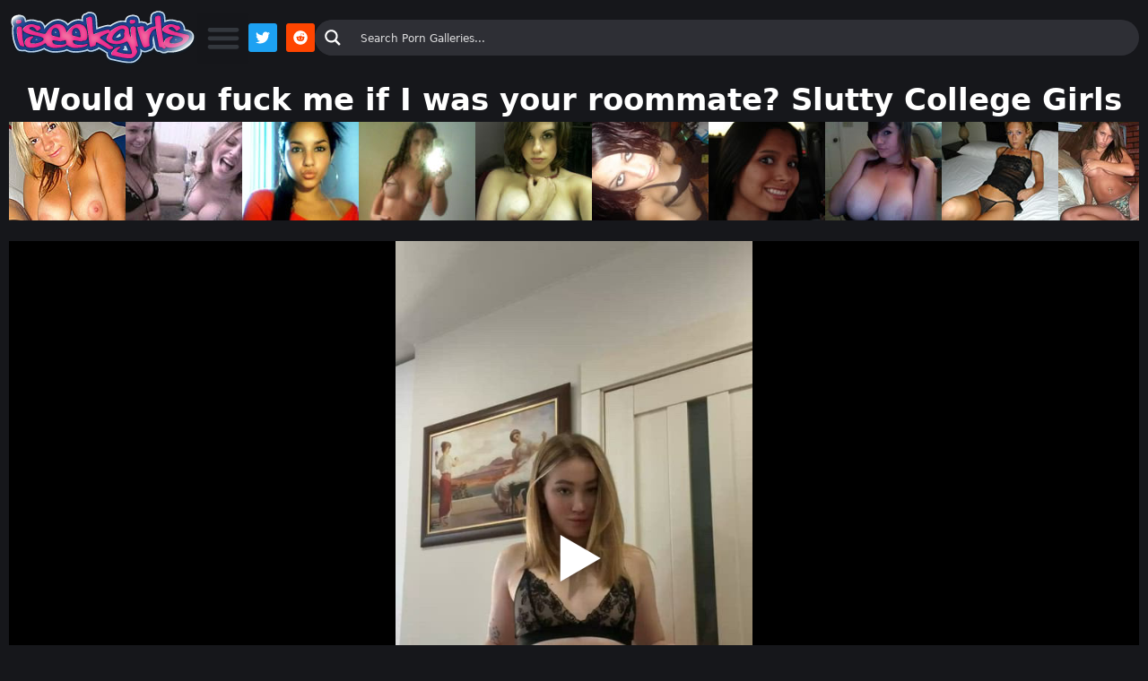

--- FILE ---
content_type: text/javascript; charset=UTF-8
request_url: https://cdn.iseekgirls.com/ads/rotating/01/scroll-gallery.js
body_size: 435
content:
(function(){
  // Prevent double-insertion
  if (window.ScrollGalleryLoaded) return;
  window.ScrollGalleryLoaded = true;

  // ----- CSS -----
  const css = `
  .scroll-gallery {
    overflow-x: auto;
    -webkit-overflow-scrolling: touch;
  }
  .scroll-track {
    display: flex;
    flex-wrap: nowrap;
  }
  .scroll-track a {
    flex: 0 0 auto;
    width: 130px;
    height: 110px;
  }
  .scroll-track img {
    width: 130px;
    height: 110px;
    display: block;
    object-fit: cover;
    border: none;
    margin: 0;
    padding: 0;
  }
  .scroll-gallery::-webkit-scrollbar { display: none; }
  `;

  const style = document.createElement("style");
  style.textContent = css;
  document.head.appendChild(style);

  // ----- HTML -----
  // Change these URLs to your real image/links
  const images = [
    {href:"https://www.iseekgirls.com/isg/header-ads", src:"https://cdn.iseekgirls.com/ads/rotating/01/130x110_01/rotate.php", alt:"Live Cam 1"},
    {href:"https://www.iseekgirls.com/isg/header-ads", src:"https://cdn.iseekgirls.com/ads/rotating/01/130x110_02/rotate.php", alt:"Live Cam 2"},
    {href:"https://www.iseekgirls.com/isg/header-ads", src:"https://cdn.iseekgirls.com/ads/rotating/01/130x110_03/rotate.php", alt:"Live Cam 3"},
    {href:"https://www.iseekgirls.com/isg/header-ads", src:"https://cdn.iseekgirls.com/ads/rotating/01/130x110_04/rotate.php", alt:"Live Cam 4"},
    {href:"https://www.iseekgirls.com/isg/header-ads", src:"https://cdn.iseekgirls.com/ads/rotating/01/130x110_05/rotate.php", alt:"Live Cam 5"},
    {href:"https://www.iseekgirls.com/isg/header-ads", src:"https://cdn.iseekgirls.com/ads/rotating/01/130x110_06/rotate.php", alt:"Live Cam 6"},
    {href:"https://www.iseekgirls.com/isg/header-ads", src:"https://cdn.iseekgirls.com/ads/rotating/01/130x110_07/rotate.php", alt:"Live Cam 7"},
    {href:"https://www.iseekgirls.com/isg/header-ads", src:"https://cdn.iseekgirls.com/ads/rotating/01/130x110_08/rotate.php", alt:"Live Cam 8"},
	{href:"https://www.iseekgirls.com/isg/header-ads", src:"https://cdn.iseekgirls.com/ads/rotating/01/130x110_09/rotate.php", alt:"Live Cam 9"},
	{href:"https://www.iseekgirls.com/isg/header-ads", src:"https://cdn.iseekgirls.com/ads/rotating/01/130x110_00/rotate.php", alt:"Live Cam 10"}
  ];

  const container = document.createElement("div");
  container.className = "scroll-gallery";

  const track = document.createElement("div");
  track.className = "scroll-track";

  images.forEach(img => {
    const a = document.createElement("a");
    a.href = img.href;
    a.target = "_blank";
    a.rel = "noopener";

    const image = document.createElement("img");
    image.src = img.src;
    image.alt = img.alt;

    a.appendChild(image);
    track.appendChild(a);
  });

  container.appendChild(track);

  // Append to a placeholder div with id="scroll-gallery"
  const placeholder = document.getElementById("scroll-gallery");
  if (placeholder) {
    placeholder.appendChild(container);
  }
})();


--- FILE ---
content_type: image/svg+xml
request_url: https://galleries.iseekgirls.com/wp-content/uploads/2022/10/iseekgirls-logo-v3.svg
body_size: 21827
content:
<?xml version="1.0" encoding="UTF-8"?><svg id="Layer_1" xmlns="http://www.w3.org/2000/svg" width="210" height="64" xmlns:xlink="http://www.w3.org/1999/xlink" viewBox="0 0 210 64"><image width="210" height="64" xlink:href="[data-uri]"/></svg>